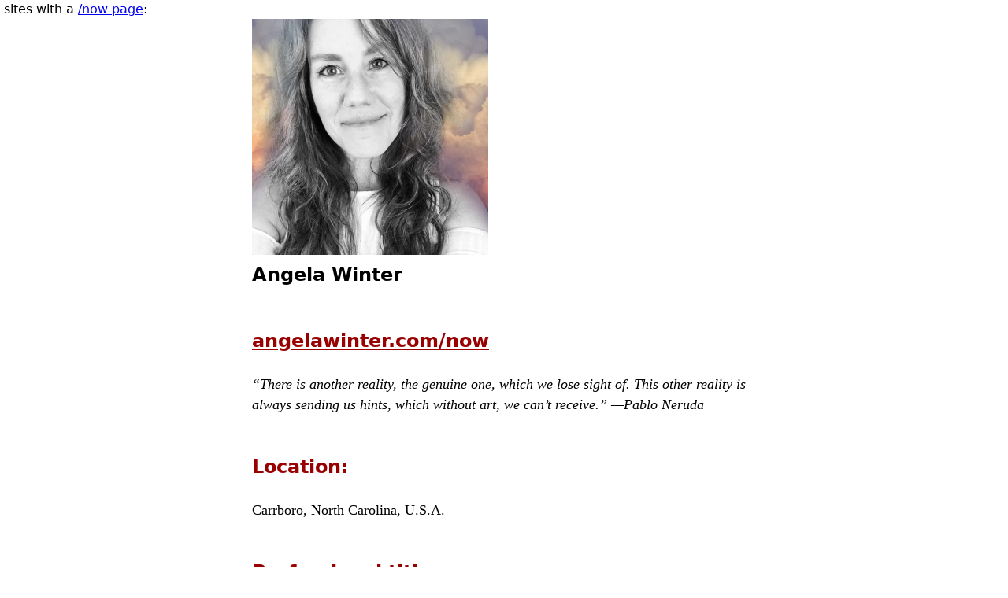

--- FILE ---
content_type: text/html; charset=utf-8
request_url: https://nownownow.com/p/UyEO
body_size: 491
content:
<!doctype html>
<html lang="en">
<head>
<meta charset="utf-8">
<meta name="viewport" content="width=device-width,initial-scale=1">
<title>Angela Winter now</title>
<meta name="description" content="nownownow.com: personal websites with a /now page">
<meta name="author" content="Derek Sivers">
<link rel="stylesheet" href="/css/nnn.css">
</head>
<body>
<header>
<nav>sites with a <a href="/">/now page</a>:</nav>
</header>

<main>
<article>
<img src="https://m.nownownow.com/UyEO.webp" width="300" height="300" alt="Angela Winter" loading="lazy">

<h1>Angela Winter</h1>

<h2><a href="https://www.angelawinter.com/now">angelawinter.com/now</a></h2>

<blockquote>“There is another reality, the genuine one, which we lose sight of. This other reality is always sending us hints, which without art, we can’t receive.” —Pablo Neruda</blockquote>

<h2>Location:</h2>
<p>
Carrboro,
North Carolina,
U.S.A.
</p>

<h2>Professional title:</h2>
<p>Musical artist, writer, and creative director</p>

<h2>What do you do?</h2>
<p>I bring beauty to the world with my voice.</p>

<h2>Why?</h2>
<p>Because it makes me feel more alive.</p>

<h2>What should we read?</h2>
<p>The Denial of Death, by Ernest Becker</p>

<h2>URLs:</h2>
<ul>
<li><a href="https://www.angelawinter.com/">https://www.angelawinter.com/</a></li>
<li><a href="https://wintercreativestudio.com/">https://wintercreativestudio.com/</a></li>
<li><a href="https://www.instagram.com/winterstrix/">https://www.instagram.com/winterstrix/</a></li>
<li><a href="https://www.linkedin.com/in/angelawinter/">https://www.linkedin.com/in/angelawinter/</a></li>
<li><a href="https://linktr.ee/winterstrix">https://linktr.ee/winterstrix</a></li>
</ul>

</article>
</main>
</body>
</html>

--- FILE ---
content_type: text/css
request_url: https://nownownow.com/css/nnn.css
body_size: 1128
content:
*, *::before, *::after {
	box-sizing: border-box
}
* {
	margin: 0
}
body {
	font-family: system-ui, -apple-system, BlinkMacSystemFont, 'Segoe UI', Roboto, 'Helvetica Neue', Arial, sans-serif;
	-webkit-font-smoothing: antialiased;
	padding: 0 5px;
	line-height: 1.5
}
p, h1, h2, h3 {
	overflow-wrap: break-word
}
h1, h2, h3 {
	text-wrap: balance
}
h2, h3 {
	margin-top: 2em;
	margin-bottom: 1em
}
h2, h3, h2 a, h3 a, h1 a, ul#where li a {
	color: #900
}
p {
	text-wrap: pretty
}
article {
	max-width: 40em;
	margin: 0 auto 2em auto
}
article p, blockquote {
	font-family: Georgia, serif;
	font-size: 1.1em;
	margin-bottom: 1em;
}
small {
	display: block;
	line-height: 2em;
	font-size: 16px
}
main#search ul li, ul.photos li, ul#where li, ul.nophotos li {
	width: 320px;
	display: inline-block;
	vertical-align: top;
	list-style-type: none;
	margin: 0 10px 40px 0
}
main#search ul li h2, ul.photos li h2, ul.photos li h3, ul.nophotos li h2, ul.nophotos li h3 {
	margin: 0.25em 0 0.25em 0
}
main#search ul, ul#where {
	padding: 0;
	list-style-type: none;
}
main#search ul li, ul#where li {
	font-size: 0.8em
}
ul#where li a {
	font-size: 2em
}
input {
	font-size: 1.2em
}
blockquote {
	font-style: italic
}
main ul {
	padding: 0
}
main ul li {
	list-style-type: none;
	margin-bottom: 2em
}
ul li img {
	width: 300px;
	height: 300px;
	display: block
}
ul li img[alt] {
	font-size: 0
}

/* Grouped Fieldset CSS - Extracted from Pico CSS */
/* Makes form inputs and buttons join together */

fieldset {
	display: inline-flex;
	position: relative;
	margin-bottom: 1rem;
	border: 0; padding: 0;
	border-radius: 0.25rem;
	box-shadow: 0 0 0 rgba(0, 0, 0, 0);
	vertical-align: middle;
	transition: box-shadow 0.2s ease-in-out;
}

/* All children inside the fieldset */
fieldset > *,
fieldset input:not([type="checkbox"], [type="radio"]),
fieldset select {
	position: relative;
	flex: 1 1 auto;
	margin-bottom: 0;
}

fieldset input:first-child {
	border-top-left-radius: 0.25rem;
	border-bottom-left-radius: 0.25rem;
	min-width: 15em
}

fieldset [type="submit"]:last-child {
	border-top-right-radius: 0.25rem;
	border-bottom-right-radius: 0.25rem;
}

/* Remove left border radius for all elements except the first */
fieldset > *:not(:first-child),
fieldset input:not([type="checkbox"], [type="radio"]):not(:first-child),
fieldset select:not(:first-child) {
	margin-left: 0;
	border-top-left-radius: 0;
	border-bottom-left-radius: 0;
}

/* Remove right border radius for all elements except the last */
fieldset > *:not(:last-child),
fieldset input:not([type="checkbox"], [type="radio"]):not(:last-child),
fieldset select:not(:last-child) {
	border-top-right-radius: 0;
	border-bottom-right-radius: 0;
}

/* Bring focused elements to front */
fieldset > *:focus,
fieldset input:not([type="checkbox"], [type="radio"]):focus,
fieldset select:focus {
	z-index: 2;
}

/* Overlap borders by pulling elements together */
fieldset button:not(:first-child),
fieldset [type="submit"]:not(:first-child),
fieldset [type="reset"]:not(:first-child),
fieldset [type="button"]:not(:first-child),
fieldset input:not([type="checkbox"], [type="radio"]):not(:first-child),
fieldset select:not(:first-child) {
	margin-left: -0.0625rem; /* -1px to overlap borders */
}

/* Buttons should not stretch full width inside fieldset */
fieldset button,
fieldset [type="submit"],
fieldset [type="reset"],
fieldset [type="button"] {
	width: auto;
}

/* When button is focused, show outline on the fieldset */
fieldset:has(button:focus, [type="submit"]:focus, [type="button"]:focus) {
	box-shadow: 0 0 0 0.125rem rgba(1, 170, 255, 0.375);
}

/* Hide input borders when button is focused */
fieldset:has(button:focus, [type="submit"]:focus, [type="button"]:focus) input:not([type="checkbox"], [type="radio"]),
fieldset:has(button:focus, [type="submit"]:focus, [type="button"]:focus) select {
	border-color: transparent;
}

/* When input is focused, show outline on the fieldset */
fieldset:has(input:not([type="submit"], [type="button"]):focus, select:focus) {
	box-shadow: 0 0 0 0.0625rem #cfd5e2;
}

/* Add subtle border to button when input is focused */
fieldset:has(input:not([type="submit"], [type="button"]):focus, select:focus) button,
fieldset:has(input:not([type="submit"], [type="button"]):focus, select:focus) [type="submit"],
fieldset:has(input:not([type="submit"], [type="button"]):focus, select:focus) [type="button"] {
	box-shadow: 0 0 0 0.0625rem #0172ad;
}

/* Remove default focus outline from buttons inside fieldset */
fieldset button:focus,
fieldset [type="submit"]:focus,
fieldset [type="reset"]:focus,
fieldset [type="button"]:focus {
	box-shadow: none;
}

fieldset [type="submit"] {
	background-color: #900;
	border-color: #900;
	color: white;
	padding: 0.75rem 1rem;
}

fieldset [type="submit"]:hover,
fieldset [type="submit"]:focus {
	background-color: #700;
	border-color: #700;
}
